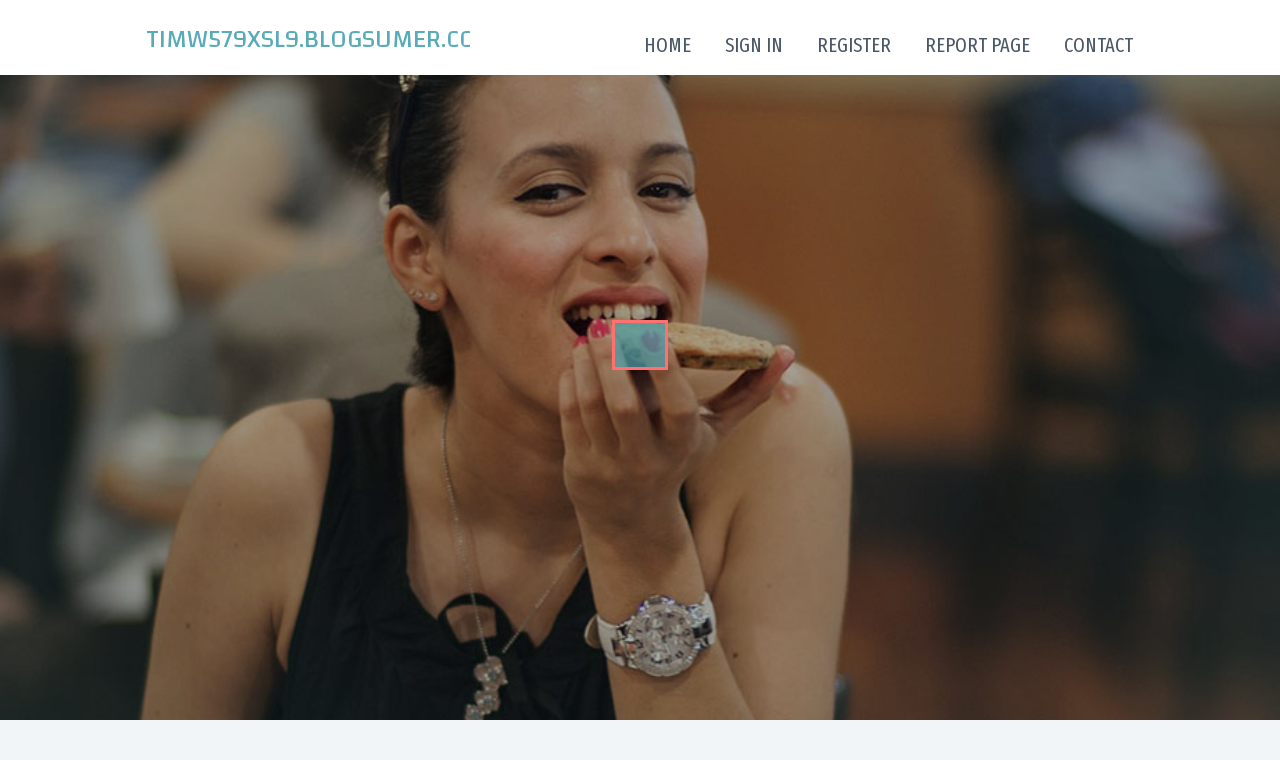

--- FILE ---
content_type: text/html; charset=UTF-8
request_url: https://timw579xsl9.blogsumer.com/
body_size: 2691
content:
<!DOCTYPE html>
<!--[if IE 8]><html class="lt-ie10 lt-ie9 no-js" prefix="og: https://ogp.me/ns#" lang="en"><![endif]-->
<!--[if IE 9]><html class="lt-ie10 no-js" prefix="og: https://ogp.me/ns#" lang="en"><![endif]-->
<!--[if gt IE 9]><!--><html class="no-js" prefix="og: https://ogp.me/ns#" lang="en"><!--<![endif]-->
<head>
<meta charset="utf-8"><meta http-equiv="X-UA-Compatible" content="IE=edge,chrome=1">
<title>New blog timw579xsl9.blogsumer.com - homepage</title>
<meta name="viewport" content="width=device-width,initial-scale=1,viewport-fit=cover">
<meta name="msapplication-tap-highlight" content="no">
<link href="https://cloud.blogsumer.com/blog/cdn/style.css" rel="stylesheet">
<meta name="generator" content="blogsumer.com">
<meta name="format-detection" content="telephone=no">
<meta property="og:url" content="https://timw579xsl9.blogsumer.com/">
<meta property="og:title" content="New blog timw579xsl9.blogsumer.com - homepage">
<meta property="og:type" content="article">
<meta property="og:description" content="New blog timw579xsl9.blogsumer.com - homepage">
<meta property="og:site_name" content="blogsumer.com">
<meta property="og:image" content="https://cloud.blogsumer.com/blog/images/img10.jpg">
<link rel="canonical" href="https://timw579xsl9.blogsumer.com/" />
<link href="https://cloud.blogsumer.com/favicon.ico" rel="shortcut icon" />
</head>
<body class="layout-01 wtf-homepage">
<div class="wnd-page color-red">

<div id="wrapper">

<header id="header">
<div id="layout-section" class="section header header-01 cf design-01 section-media">
<div class="nav-line initial-state cf wnd-fixed">
<div class="section-inner">
<div class="logo logo-default wnd-font-size-90 proxima-nova">
<div class="logo-content">
<div class="text-content-outer"><span class="text-content"><a class="blog_home_link" href="https://timw579xsl9.blogsumer.com"><strong>timw579xsl9.blogsumer.com</strong></a></span>
</div></div></div>

<nav id="menu" role="navigation"><div class="menu-not-loaded">

<ul class="level-1"><li class="wnd-active wnd-homepage">
<li><a href="https://blogsumer.com"><span>Home</span></a></li>
<li><a href="https://blogsumer.com/sign-in"><span>Sign In</span></a></li>
<li><a href="https://blogsumer.com/register"><span>Register</span></a></li>
<li><a href="https://remove.backlinks.live"><span>Report page</span></a></li>
<li><a href="https://blogsumer.com/contact"><span>Contact</span></a></li>
</ul><span class="more-text">More</span>
</div>
</nav>
  <span style="width:100px; display:none; height:100px; "><a href="https://blogsumer.com/new-posts?1">1</a><a href="https://blogsumer.com/new-posts?2">2</a><a href="https://blogsumer.com/new-posts?3">3</a><a href="https://blogsumer.com/new-posts?4">4</a><a href="https://blogsumer.com/new-posts?5">5</a></span>

<div id="menu-mobile" class="hidden"><a href="#" id="menu-submit"><span></span>Menu</a></div>

</div>
</div>

</div>
</header>
<main id="main" class="cf" role="main">
<div class="section-wrapper cf">
<div class="section-wrapper-content cf"><div class="section header header-01 cf design-01 section-media wnd-background-image">
<div class="section-bg">
<div class="section-bg-layer wnd-background-image  bgpos-top-center bgatt-scroll" style="background-image:url('https://cloud.blogsumer.com/blog/images/img10.jpg')"></div>
<div class="section-bg-layer section-bg-overlay overlay-black-light"></div>
</div>

<div class="header-content cf">
<div class="header-claim">
<div class="claim-content">
<div class="claim-inner">
<div class="section-inner">
<h1><span class="styled-inline-text claim-borders playfair-display"><span><span></span></span></span></h1>
</div></div></div></div>

<a href="" class="more"></a>

</div>
<div class="header-gradient"></div>
</div><section class="section default-01 design-01 section-white"><div class="section-bg">
<div class="section-bg-layer">

</div>
<div class="section-bg-layer section-bg-overlay"></div>
</div>
<div class="section-inner">
<div class="content cf">
<div>
<div class="column-wrapper cf">
<div><div class="column-content pr" style="width:100%;">
<div><div class="text cf design-01">

<style>
.single .entry-meta {
	padding-top: 0px;
}
.single .entry-header .entry-title {
    margin-bottom: 0px;
}

.entry-meta {
	border-top: 0px !Important;
}

.entry-title {
	font-size:23px !Important;
}
</style>
<br><h2>This blog does not exist</h2><h3><a href="https://blogsumer.com/signup" style="text-decoration: underline;">Register blog name</a></h3>January 22, 2026
<div style="display:none" ><a href="https://gregoryiumv040792.blogsumer.com/38554842/transporting-furniture-internationally-solutions">1</a><a href="https://robertwgxg210343.blogsumer.com/38554841/c%E1%BA%A3m-%C4%90%C3%A1nh-xuy%C3%AAn-t%C3%A2m-n%C3%A2ng-th%E1%BA%A5p-khi%E1%BA%BFn-%C3%82m-%C4%90%E1%BA%A1o-b%E1%BB%ABng-b%E1%BB%ABng-s%C3%B4i-l%E1%BB%ADa-ch%C3%A1y">2</a><a href="https://angelomzjsz.blogsumer.com/38554840/pose-de-s%C3%A9paration-du-jardin-r%C3%A9alis%C3%A9e-par-des-experts-exp%C3%A9riment%C3%A9s-%C3%A0-la-r%C3%A9gion-bruxelloise">3</a><a href="https://phoebehlcs728290.blogsumer.com/38554839/%E0%AE%B5-%E0%AE%B4-%E0%A4%A4%E0%A4%AE-%E0%AE%B2-%E0%AE%9A-%E0%AE%B0-%E0%AE%B5%E0%AE%B2-%E0%AE%95-%E0%AE%9F-%E0%AE%99-%E0%AE%95">4</a><a href="https://lorenzolhsr171694.blogsumer.com/38554838/how-a-personal-injury-attorney-helps-you-rebuild-after-an-accident">5</a><a href="https://charlief6jfa.blogsumer.com/38554837/the-fact-about-glowing-dildos-that-no-one-is-suggesting">6</a><a href="https://phoenixoisn533255.blogsumer.com/38554836/top-e-learning-companies-in-south-africa-for-online-training">7</a><a href="https://adreappbd831487.blogsumer.com/38554835/artisan-coffee-co-packing-solutions">8</a><a href="https://mattiepliu184179.blogsumer.com/38554834/peluang-kerja-terkini">9</a><a href="https://dallasrftrf.blogsumer.com/38554833/the-niche-specialists-finding-the-best-immigration-solicitors-in-london-for-your-specific-case">10</a><a href="https://luckywheelvaultworld.blogsumer.com/38554832/%E5%BE%B7%E5%B7%9E%E6%92%B2%E5%85%8B%E4%BD%8D%E7%BD%AE%E5%8F%8A%E5%85%B6%E6%89%8B%E7%89%8C%E7%AF%84%E5%9C%8D">11</a><a href="https://tiffanycmah693162.blogsumer.com/38554831/cutting-edge-minimalist-logo-design-for-startups">12</a><a href="https://dawudchzq232305.blogsumer.com/38554830/d%C3%A9l%C3%A9guez-vos-fiduciaire-montreux-votre-partenaire-comptable">13</a><a href="https://moseleyv986dpb9.blogsumer.com/38554829/privates-sexvideo-mit-uners-auml-ttlicher-krankenschwester">14</a><a href="https://visionpath230.blogsumer.com/38554828/how-much-do-you-know-about-boss-rummy">15</a></div>
</div></div></div></div></div></div></div></div>
</section>
</div></div>

</main>
<footer id="footer" class="cf">
<div class="section-wrapper cf">
<div class="section-wrapper-content cf"><div class="section footer-01 design-01 section-white">
<div class="section-bg">
<div class="section-bg-layer">
</div>
<div class="section-bg-layer section-bg-overlay"></div>
</div>

    

<div class="footer-line">
<div class="section-inner">
<div class="footer-texts">
<div class="copyright cf">
<div class="copyright-content">
<span class="inline-text">
<span>© 2026&nbsp;All rights reserved</span>
</span>
</div>
</div>
<div class="system-footer cf">
<div class="system-footer-content"><div class="sf">
<div class="sf-content">Powered by <a href="https://blogsumer.com" rel="nofollow" target="_blank">blogsumer.com</a></div>
</div></div>
</div>
</div>
<div class="lang-select cf">
</div></div></div></div></div></div>

</footer>
</div>
</div>
<div id="fe_footer">
<div id="fe_footer_left"><a href="https://blogsumer.com/register" target="_blank">Make a website for free</a></div><span style="display: none;"><a href="https://blogsumer.com/forum">forum</a></span> <a id="fe_footer_right" href="https://blogsumer.com/sign-in" target="_blank">Webiste Login</a>
</div>
<script defer src="https://static.cloudflareinsights.com/beacon.min.js/vcd15cbe7772f49c399c6a5babf22c1241717689176015" integrity="sha512-ZpsOmlRQV6y907TI0dKBHq9Md29nnaEIPlkf84rnaERnq6zvWvPUqr2ft8M1aS28oN72PdrCzSjY4U6VaAw1EQ==" data-cf-beacon='{"version":"2024.11.0","token":"399434dbbaf540c28b444964e84d511b","r":1,"server_timing":{"name":{"cfCacheStatus":true,"cfEdge":true,"cfExtPri":true,"cfL4":true,"cfOrigin":true,"cfSpeedBrain":true},"location_startswith":null}}' crossorigin="anonymous"></script>
</body>
</html>